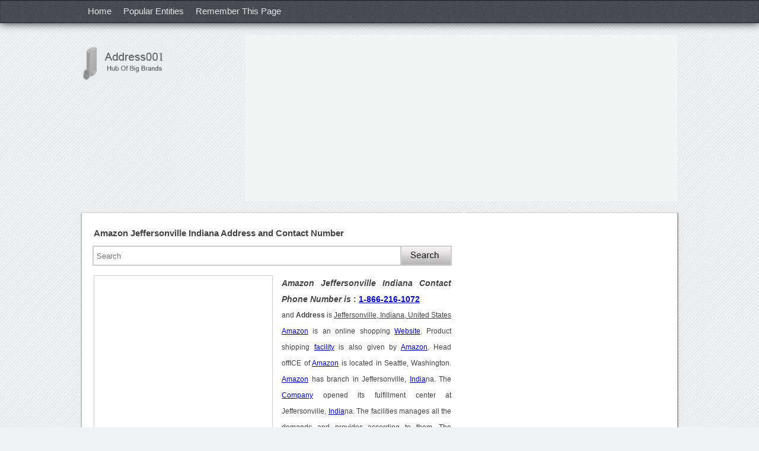

--- FILE ---
content_type: text/html
request_url: https://findaddressphonenumbers.com/Handler/CaptchaSignUp.ashx?extraQS=56
body_size: 724
content:
�PNG

   IHDR   �   2   Q��   sRGB ���   gAMA  ���a   	pHYs  �  ��o�d  �IDATx^���m�0���@��.Y�M�P��Ý'�T�}���@ȏ�l�>^<U��X�0��Taz`����R�	�a
sP�0���1<�+K�0��a�{�6���m5O��z �P�Q7����{/�`'�T<�d@~�����,��n�Xw��ɇC���.���]��a��� ��ڎu`e��R;�MZ�ώ_YZH:���^�*���9���I�H|b�w�eIG���mY��V�=�i���Ca���Z�[V�U~O:�i7�c	`�¬�v�R^�/�)�|I?qcP K�$�%o�|ĺ3 �$�/-`����r�S��}��J�~g@��|,U1 ��;�v�Z��$�P>�e+�-�~�z�-�����ߝ����2 ��r��粢�+oU�{ܼ�6X5r@N\�=� ֱ0���P������,�ـ���Taz`����R��-��
�[ K�� �*Lo                             ������t ��    IEND�B`�

--- FILE ---
content_type: text/html; charset=utf-8
request_url: https://accounts.google.com/o/oauth2/postmessageRelay?parent=https%3A%2F%2Ffindaddressphonenumbers.com&jsh=m%3B%2F_%2Fscs%2Fabc-static%2F_%2Fjs%2Fk%3Dgapi.lb.en.OE6tiwO4KJo.O%2Fd%3D1%2Frs%3DAHpOoo_Itz6IAL6GO-n8kgAepm47TBsg1Q%2Fm%3D__features__
body_size: 165
content:
<!DOCTYPE html><html><head><title></title><meta http-equiv="content-type" content="text/html; charset=utf-8"><meta http-equiv="X-UA-Compatible" content="IE=edge"><meta name="viewport" content="width=device-width, initial-scale=1, minimum-scale=1, maximum-scale=1, user-scalable=0"><script src='https://ssl.gstatic.com/accounts/o/2580342461-postmessagerelay.js' nonce="9rxR6CeENZ0LzkQQO1UMRQ"></script></head><body><script type="text/javascript" src="https://apis.google.com/js/rpc:shindig_random.js?onload=init" nonce="9rxR6CeENZ0LzkQQO1UMRQ"></script></body></html>

--- FILE ---
content_type: text/html; charset=utf-8
request_url: https://www.google.com/recaptcha/api2/aframe
body_size: 269
content:
<!DOCTYPE HTML><html><head><meta http-equiv="content-type" content="text/html; charset=UTF-8"></head><body><script nonce="P3gjdwZLXYuQEIGDMtcYIQ">/** Anti-fraud and anti-abuse applications only. See google.com/recaptcha */ try{var clients={'sodar':'https://pagead2.googlesyndication.com/pagead/sodar?'};window.addEventListener("message",function(a){try{if(a.source===window.parent){var b=JSON.parse(a.data);var c=clients[b['id']];if(c){var d=document.createElement('img');d.src=c+b['params']+'&rc='+(localStorage.getItem("rc::a")?sessionStorage.getItem("rc::b"):"");window.document.body.appendChild(d);sessionStorage.setItem("rc::e",parseInt(sessionStorage.getItem("rc::e")||0)+1);localStorage.setItem("rc::h",'1768621140723');}}}catch(b){}});window.parent.postMessage("_grecaptcha_ready", "*");}catch(b){}</script></body></html>